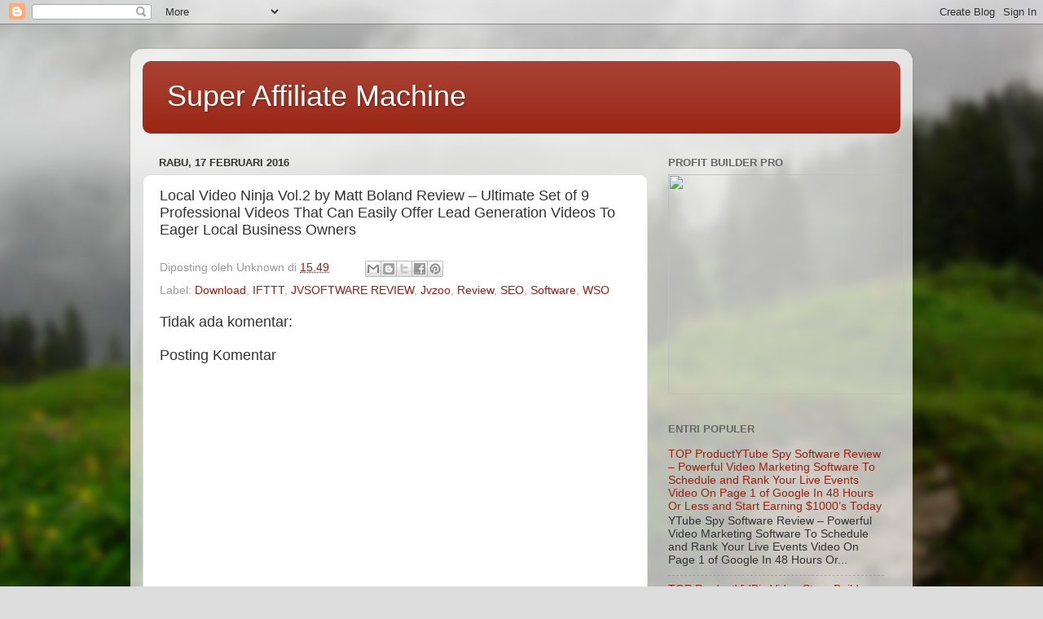

--- FILE ---
content_type: text/html; charset=UTF-8
request_url: https://elrefugiodeturiddu.blogspot.com/2016/02/local-video-ninja-vol2-by-matt-boland.html
body_size: 11811
content:
<!DOCTYPE html>
<html class='v2' dir='ltr' lang='id'>
<head>
<link href='https://www.blogger.com/static/v1/widgets/335934321-css_bundle_v2.css' rel='stylesheet' type='text/css'/>
<meta content='width=1100' name='viewport'/>
<meta content='text/html; charset=UTF-8' http-equiv='Content-Type'/>
<meta content='blogger' name='generator'/>
<link href='https://elrefugiodeturiddu.blogspot.com/favicon.ico' rel='icon' type='image/x-icon'/>
<link href='https://elrefugiodeturiddu.blogspot.com/2016/02/local-video-ninja-vol2-by-matt-boland.html' rel='canonical'/>
<link rel="alternate" type="application/atom+xml" title="Super Affiliate Machine - Atom" href="https://elrefugiodeturiddu.blogspot.com/feeds/posts/default" />
<link rel="alternate" type="application/rss+xml" title="Super Affiliate Machine - RSS" href="https://elrefugiodeturiddu.blogspot.com/feeds/posts/default?alt=rss" />
<link rel="service.post" type="application/atom+xml" title="Super Affiliate Machine - Atom" href="https://www.blogger.com/feeds/4218513713901537801/posts/default" />

<link rel="alternate" type="application/atom+xml" title="Super Affiliate Machine - Atom" href="https://elrefugiodeturiddu.blogspot.com/feeds/8291946629964404352/comments/default" />
<!--Can't find substitution for tag [blog.ieCssRetrofitLinks]-->
<meta content='https://elrefugiodeturiddu.blogspot.com/2016/02/local-video-ninja-vol2-by-matt-boland.html' property='og:url'/>
<meta content='Local Video Ninja Vol.2 by Matt Boland Review – Ultimate Set of 9 Professional Videos That Can Easily Offer Lead Generation Videos To Eager Local Business Owners' property='og:title'/>
<meta content='' property='og:description'/>
<title>Super Affiliate Machine: Local Video Ninja Vol.2 by Matt Boland Review &#8211; Ultimate Set of 9 Professional Videos That Can Easily Offer Lead Generation Videos To Eager Local Business Owners</title>
<style id='page-skin-1' type='text/css'><!--
/*-----------------------------------------------
Blogger Template Style
Name:     Picture Window
Designer: Blogger
URL:      www.blogger.com
----------------------------------------------- */
/* Content
----------------------------------------------- */
body {
font: normal normal 15px Arial, Tahoma, Helvetica, FreeSans, sans-serif;
color: #333333;
background: #dddddd url(//themes.googleusercontent.com/image?id=1fupio4xM9eVxyr-k5QC5RiCJlYR35r9dXsp63RKsKt64v33poi2MvnjkX_1MULBY8BsT) repeat-x fixed bottom center;
}
html body .region-inner {
min-width: 0;
max-width: 100%;
width: auto;
}
.content-outer {
font-size: 90%;
}
a:link {
text-decoration:none;
color: #992211;
}
a:visited {
text-decoration:none;
color: #771100;
}
a:hover {
text-decoration:underline;
color: #cc4411;
}
.content-outer {
background: transparent url(//www.blogblog.com/1kt/transparent/white80.png) repeat scroll top left;
-moz-border-radius: 15px;
-webkit-border-radius: 15px;
-goog-ms-border-radius: 15px;
border-radius: 15px;
-moz-box-shadow: 0 0 3px rgba(0, 0, 0, .15);
-webkit-box-shadow: 0 0 3px rgba(0, 0, 0, .15);
-goog-ms-box-shadow: 0 0 3px rgba(0, 0, 0, .15);
box-shadow: 0 0 3px rgba(0, 0, 0, .15);
margin: 30px auto;
}
.content-inner {
padding: 15px;
}
/* Header
----------------------------------------------- */
.header-outer {
background: #992211 url(//www.blogblog.com/1kt/transparent/header_gradient_shade.png) repeat-x scroll top left;
_background-image: none;
color: #ffffff;
-moz-border-radius: 10px;
-webkit-border-radius: 10px;
-goog-ms-border-radius: 10px;
border-radius: 10px;
}
.Header img, .Header #header-inner {
-moz-border-radius: 10px;
-webkit-border-radius: 10px;
-goog-ms-border-radius: 10px;
border-radius: 10px;
}
.header-inner .Header .titlewrapper,
.header-inner .Header .descriptionwrapper {
padding-left: 30px;
padding-right: 30px;
}
.Header h1 {
font: normal normal 36px Arial, Tahoma, Helvetica, FreeSans, sans-serif;
text-shadow: 1px 1px 3px rgba(0, 0, 0, 0.3);
}
.Header h1 a {
color: #ffffff;
}
.Header .description {
font-size: 130%;
}
/* Tabs
----------------------------------------------- */
.tabs-inner {
margin: .5em 0 0;
padding: 0;
}
.tabs-inner .section {
margin: 0;
}
.tabs-inner .widget ul {
padding: 0;
background: #f5f5f5 url(//www.blogblog.com/1kt/transparent/tabs_gradient_shade.png) repeat scroll bottom;
-moz-border-radius: 10px;
-webkit-border-radius: 10px;
-goog-ms-border-radius: 10px;
border-radius: 10px;
}
.tabs-inner .widget li {
border: none;
}
.tabs-inner .widget li a {
display: inline-block;
padding: .5em 1em;
margin-right: 0;
color: #992211;
font: normal normal 15px Arial, Tahoma, Helvetica, FreeSans, sans-serif;
-moz-border-radius: 0 0 0 0;
-webkit-border-top-left-radius: 0;
-webkit-border-top-right-radius: 0;
-goog-ms-border-radius: 0 0 0 0;
border-radius: 0 0 0 0;
background: transparent none no-repeat scroll top left;
border-right: 1px solid #cccccc;
}
.tabs-inner .widget li:first-child a {
padding-left: 1.25em;
-moz-border-radius-topleft: 10px;
-moz-border-radius-bottomleft: 10px;
-webkit-border-top-left-radius: 10px;
-webkit-border-bottom-left-radius: 10px;
-goog-ms-border-top-left-radius: 10px;
-goog-ms-border-bottom-left-radius: 10px;
border-top-left-radius: 10px;
border-bottom-left-radius: 10px;
}
.tabs-inner .widget li.selected a,
.tabs-inner .widget li a:hover {
position: relative;
z-index: 1;
background: #ffffff url(//www.blogblog.com/1kt/transparent/tabs_gradient_shade.png) repeat scroll bottom;
color: #000000;
-moz-box-shadow: 0 0 0 rgba(0, 0, 0, .15);
-webkit-box-shadow: 0 0 0 rgba(0, 0, 0, .15);
-goog-ms-box-shadow: 0 0 0 rgba(0, 0, 0, .15);
box-shadow: 0 0 0 rgba(0, 0, 0, .15);
}
/* Headings
----------------------------------------------- */
h2 {
font: bold normal 13px Arial, Tahoma, Helvetica, FreeSans, sans-serif;
text-transform: uppercase;
color: #666666;
margin: .5em 0;
}
/* Main
----------------------------------------------- */
.main-outer {
background: transparent none repeat scroll top center;
-moz-border-radius: 0 0 0 0;
-webkit-border-top-left-radius: 0;
-webkit-border-top-right-radius: 0;
-webkit-border-bottom-left-radius: 0;
-webkit-border-bottom-right-radius: 0;
-goog-ms-border-radius: 0 0 0 0;
border-radius: 0 0 0 0;
-moz-box-shadow: 0 0 0 rgba(0, 0, 0, .15);
-webkit-box-shadow: 0 0 0 rgba(0, 0, 0, .15);
-goog-ms-box-shadow: 0 0 0 rgba(0, 0, 0, .15);
box-shadow: 0 0 0 rgba(0, 0, 0, .15);
}
.main-inner {
padding: 15px 5px 20px;
}
.main-inner .column-center-inner {
padding: 0 0;
}
.main-inner .column-left-inner {
padding-left: 0;
}
.main-inner .column-right-inner {
padding-right: 0;
}
/* Posts
----------------------------------------------- */
h3.post-title {
margin: 0;
font: normal normal 18px Arial, Tahoma, Helvetica, FreeSans, sans-serif;
}
.comments h4 {
margin: 1em 0 0;
font: normal normal 18px Arial, Tahoma, Helvetica, FreeSans, sans-serif;
}
.date-header span {
color: #333333;
}
.post-outer {
background-color: #ffffff;
border: solid 1px #dddddd;
-moz-border-radius: 10px;
-webkit-border-radius: 10px;
border-radius: 10px;
-goog-ms-border-radius: 10px;
padding: 15px 20px;
margin: 0 -20px 20px;
}
.post-body {
line-height: 1.4;
font-size: 110%;
position: relative;
}
.post-header {
margin: 0 0 1.5em;
color: #999999;
line-height: 1.6;
}
.post-footer {
margin: .5em 0 0;
color: #999999;
line-height: 1.6;
}
#blog-pager {
font-size: 140%
}
#comments .comment-author {
padding-top: 1.5em;
border-top: dashed 1px #ccc;
border-top: dashed 1px rgba(128, 128, 128, .5);
background-position: 0 1.5em;
}
#comments .comment-author:first-child {
padding-top: 0;
border-top: none;
}
.avatar-image-container {
margin: .2em 0 0;
}
/* Comments
----------------------------------------------- */
.comments .comments-content .icon.blog-author {
background-repeat: no-repeat;
background-image: url([data-uri]);
}
.comments .comments-content .loadmore a {
border-top: 1px solid #cc4411;
border-bottom: 1px solid #cc4411;
}
.comments .continue {
border-top: 2px solid #cc4411;
}
/* Widgets
----------------------------------------------- */
.widget ul, .widget #ArchiveList ul.flat {
padding: 0;
list-style: none;
}
.widget ul li, .widget #ArchiveList ul.flat li {
border-top: dashed 1px #ccc;
border-top: dashed 1px rgba(128, 128, 128, .5);
}
.widget ul li:first-child, .widget #ArchiveList ul.flat li:first-child {
border-top: none;
}
.widget .post-body ul {
list-style: disc;
}
.widget .post-body ul li {
border: none;
}
/* Footer
----------------------------------------------- */
.footer-outer {
color:#eeeeee;
background: transparent url(https://resources.blogblog.com/blogblog/data/1kt/transparent/black50.png) repeat scroll top left;
-moz-border-radius: 10px 10px 10px 10px;
-webkit-border-top-left-radius: 10px;
-webkit-border-top-right-radius: 10px;
-webkit-border-bottom-left-radius: 10px;
-webkit-border-bottom-right-radius: 10px;
-goog-ms-border-radius: 10px 10px 10px 10px;
border-radius: 10px 10px 10px 10px;
-moz-box-shadow: 0 0 0 rgba(0, 0, 0, .15);
-webkit-box-shadow: 0 0 0 rgba(0, 0, 0, .15);
-goog-ms-box-shadow: 0 0 0 rgba(0, 0, 0, .15);
box-shadow: 0 0 0 rgba(0, 0, 0, .15);
}
.footer-inner {
padding: 10px 5px 20px;
}
.footer-outer a {
color: #ffffdd;
}
.footer-outer a:visited {
color: #cccc99;
}
.footer-outer a:hover {
color: #ffffff;
}
.footer-outer .widget h2 {
color: #bbbbbb;
}
/* Mobile
----------------------------------------------- */
html body.mobile {
height: auto;
}
html body.mobile {
min-height: 480px;
background-size: 100% auto;
}
.mobile .body-fauxcolumn-outer {
background: transparent none repeat scroll top left;
}
html .mobile .mobile-date-outer, html .mobile .blog-pager {
border-bottom: none;
background: transparent none repeat scroll top center;
margin-bottom: 10px;
}
.mobile .date-outer {
background: transparent none repeat scroll top center;
}
.mobile .header-outer, .mobile .main-outer,
.mobile .post-outer, .mobile .footer-outer {
-moz-border-radius: 0;
-webkit-border-radius: 0;
-goog-ms-border-radius: 0;
border-radius: 0;
}
.mobile .content-outer,
.mobile .main-outer,
.mobile .post-outer {
background: inherit;
border: none;
}
.mobile .content-outer {
font-size: 100%;
}
.mobile-link-button {
background-color: #992211;
}
.mobile-link-button a:link, .mobile-link-button a:visited {
color: #ffffff;
}
.mobile-index-contents {
color: #333333;
}
.mobile .tabs-inner .PageList .widget-content {
background: #ffffff url(//www.blogblog.com/1kt/transparent/tabs_gradient_shade.png) repeat scroll bottom;
color: #000000;
}
.mobile .tabs-inner .PageList .widget-content .pagelist-arrow {
border-left: 1px solid #cccccc;
}

--></style>
<style id='template-skin-1' type='text/css'><!--
body {
min-width: 960px;
}
.content-outer, .content-fauxcolumn-outer, .region-inner {
min-width: 960px;
max-width: 960px;
_width: 960px;
}
.main-inner .columns {
padding-left: 0px;
padding-right: 310px;
}
.main-inner .fauxcolumn-center-outer {
left: 0px;
right: 310px;
/* IE6 does not respect left and right together */
_width: expression(this.parentNode.offsetWidth -
parseInt("0px") -
parseInt("310px") + 'px');
}
.main-inner .fauxcolumn-left-outer {
width: 0px;
}
.main-inner .fauxcolumn-right-outer {
width: 310px;
}
.main-inner .column-left-outer {
width: 0px;
right: 100%;
margin-left: -0px;
}
.main-inner .column-right-outer {
width: 310px;
margin-right: -310px;
}
#layout {
min-width: 0;
}
#layout .content-outer {
min-width: 0;
width: 800px;
}
#layout .region-inner {
min-width: 0;
width: auto;
}
body#layout div.add_widget {
padding: 8px;
}
body#layout div.add_widget a {
margin-left: 32px;
}
--></style>
<style>
    body {background-image:url(\/\/themes.googleusercontent.com\/image?id=1fupio4xM9eVxyr-k5QC5RiCJlYR35r9dXsp63RKsKt64v33poi2MvnjkX_1MULBY8BsT);}
    
@media (max-width: 200px) { body {background-image:url(\/\/themes.googleusercontent.com\/image?id=1fupio4xM9eVxyr-k5QC5RiCJlYR35r9dXsp63RKsKt64v33poi2MvnjkX_1MULBY8BsT&options=w200);}}
@media (max-width: 400px) and (min-width: 201px) { body {background-image:url(\/\/themes.googleusercontent.com\/image?id=1fupio4xM9eVxyr-k5QC5RiCJlYR35r9dXsp63RKsKt64v33poi2MvnjkX_1MULBY8BsT&options=w400);}}
@media (max-width: 800px) and (min-width: 401px) { body {background-image:url(\/\/themes.googleusercontent.com\/image?id=1fupio4xM9eVxyr-k5QC5RiCJlYR35r9dXsp63RKsKt64v33poi2MvnjkX_1MULBY8BsT&options=w800);}}
@media (max-width: 1200px) and (min-width: 801px) { body {background-image:url(\/\/themes.googleusercontent.com\/image?id=1fupio4xM9eVxyr-k5QC5RiCJlYR35r9dXsp63RKsKt64v33poi2MvnjkX_1MULBY8BsT&options=w1200);}}
/* Last tag covers anything over one higher than the previous max-size cap. */
@media (min-width: 1201px) { body {background-image:url(\/\/themes.googleusercontent.com\/image?id=1fupio4xM9eVxyr-k5QC5RiCJlYR35r9dXsp63RKsKt64v33poi2MvnjkX_1MULBY8BsT&options=w1600);}}
  </style>
<link href='https://www.blogger.com/dyn-css/authorization.css?targetBlogID=4218513713901537801&amp;zx=2c1fc4cc-7143-444d-baed-12476925aa49' media='none' onload='if(media!=&#39;all&#39;)media=&#39;all&#39;' rel='stylesheet'/><noscript><link href='https://www.blogger.com/dyn-css/authorization.css?targetBlogID=4218513713901537801&amp;zx=2c1fc4cc-7143-444d-baed-12476925aa49' rel='stylesheet'/></noscript>
<meta name='google-adsense-platform-account' content='ca-host-pub-1556223355139109'/>
<meta name='google-adsense-platform-domain' content='blogspot.com'/>

</head>
<body class='loading variant-shade'>
<div class='navbar section' id='navbar' name='Navbar'><div class='widget Navbar' data-version='1' id='Navbar1'><script type="text/javascript">
    function setAttributeOnload(object, attribute, val) {
      if(window.addEventListener) {
        window.addEventListener('load',
          function(){ object[attribute] = val; }, false);
      } else {
        window.attachEvent('onload', function(){ object[attribute] = val; });
      }
    }
  </script>
<div id="navbar-iframe-container"></div>
<script type="text/javascript" src="https://apis.google.com/js/platform.js"></script>
<script type="text/javascript">
      gapi.load("gapi.iframes:gapi.iframes.style.bubble", function() {
        if (gapi.iframes && gapi.iframes.getContext) {
          gapi.iframes.getContext().openChild({
              url: 'https://www.blogger.com/navbar/4218513713901537801?po\x3d8291946629964404352\x26origin\x3dhttps://elrefugiodeturiddu.blogspot.com',
              where: document.getElementById("navbar-iframe-container"),
              id: "navbar-iframe"
          });
        }
      });
    </script><script type="text/javascript">
(function() {
var script = document.createElement('script');
script.type = 'text/javascript';
script.src = '//pagead2.googlesyndication.com/pagead/js/google_top_exp.js';
var head = document.getElementsByTagName('head')[0];
if (head) {
head.appendChild(script);
}})();
</script>
</div></div>
<div class='body-fauxcolumns'>
<div class='fauxcolumn-outer body-fauxcolumn-outer'>
<div class='cap-top'>
<div class='cap-left'></div>
<div class='cap-right'></div>
</div>
<div class='fauxborder-left'>
<div class='fauxborder-right'></div>
<div class='fauxcolumn-inner'>
</div>
</div>
<div class='cap-bottom'>
<div class='cap-left'></div>
<div class='cap-right'></div>
</div>
</div>
</div>
<div class='content'>
<div class='content-fauxcolumns'>
<div class='fauxcolumn-outer content-fauxcolumn-outer'>
<div class='cap-top'>
<div class='cap-left'></div>
<div class='cap-right'></div>
</div>
<div class='fauxborder-left'>
<div class='fauxborder-right'></div>
<div class='fauxcolumn-inner'>
</div>
</div>
<div class='cap-bottom'>
<div class='cap-left'></div>
<div class='cap-right'></div>
</div>
</div>
</div>
<div class='content-outer'>
<div class='content-cap-top cap-top'>
<div class='cap-left'></div>
<div class='cap-right'></div>
</div>
<div class='fauxborder-left content-fauxborder-left'>
<div class='fauxborder-right content-fauxborder-right'></div>
<div class='content-inner'>
<header>
<div class='header-outer'>
<div class='header-cap-top cap-top'>
<div class='cap-left'></div>
<div class='cap-right'></div>
</div>
<div class='fauxborder-left header-fauxborder-left'>
<div class='fauxborder-right header-fauxborder-right'></div>
<div class='region-inner header-inner'>
<div class='header section' id='header' name='Tajuk'><div class='widget Header' data-version='1' id='Header1'>
<div id='header-inner'>
<div class='titlewrapper'>
<h1 class='title'>
<a href='https://elrefugiodeturiddu.blogspot.com/'>
Super Affiliate Machine
</a>
</h1>
</div>
<div class='descriptionwrapper'>
<p class='description'><span>
</span></p>
</div>
</div>
</div></div>
</div>
</div>
<div class='header-cap-bottom cap-bottom'>
<div class='cap-left'></div>
<div class='cap-right'></div>
</div>
</div>
</header>
<div class='tabs-outer'>
<div class='tabs-cap-top cap-top'>
<div class='cap-left'></div>
<div class='cap-right'></div>
</div>
<div class='fauxborder-left tabs-fauxborder-left'>
<div class='fauxborder-right tabs-fauxborder-right'></div>
<div class='region-inner tabs-inner'>
<div class='tabs no-items section' id='crosscol' name='Seluruh Kolom'></div>
<div class='tabs no-items section' id='crosscol-overflow' name='Cross-Column 2'></div>
</div>
</div>
<div class='tabs-cap-bottom cap-bottom'>
<div class='cap-left'></div>
<div class='cap-right'></div>
</div>
</div>
<div class='main-outer'>
<div class='main-cap-top cap-top'>
<div class='cap-left'></div>
<div class='cap-right'></div>
</div>
<div class='fauxborder-left main-fauxborder-left'>
<div class='fauxborder-right main-fauxborder-right'></div>
<div class='region-inner main-inner'>
<div class='columns fauxcolumns'>
<div class='fauxcolumn-outer fauxcolumn-center-outer'>
<div class='cap-top'>
<div class='cap-left'></div>
<div class='cap-right'></div>
</div>
<div class='fauxborder-left'>
<div class='fauxborder-right'></div>
<div class='fauxcolumn-inner'>
</div>
</div>
<div class='cap-bottom'>
<div class='cap-left'></div>
<div class='cap-right'></div>
</div>
</div>
<div class='fauxcolumn-outer fauxcolumn-left-outer'>
<div class='cap-top'>
<div class='cap-left'></div>
<div class='cap-right'></div>
</div>
<div class='fauxborder-left'>
<div class='fauxborder-right'></div>
<div class='fauxcolumn-inner'>
</div>
</div>
<div class='cap-bottom'>
<div class='cap-left'></div>
<div class='cap-right'></div>
</div>
</div>
<div class='fauxcolumn-outer fauxcolumn-right-outer'>
<div class='cap-top'>
<div class='cap-left'></div>
<div class='cap-right'></div>
</div>
<div class='fauxborder-left'>
<div class='fauxborder-right'></div>
<div class='fauxcolumn-inner'>
</div>
</div>
<div class='cap-bottom'>
<div class='cap-left'></div>
<div class='cap-right'></div>
</div>
</div>
<!-- corrects IE6 width calculation -->
<div class='columns-inner'>
<div class='column-center-outer'>
<div class='column-center-inner'>
<div class='main section' id='main' name='Utama'><div class='widget Blog' data-version='1' id='Blog1'>
<div class='blog-posts hfeed'>

          <div class="date-outer">
        
<h2 class='date-header'><span>Rabu, 17 Februari 2016</span></h2>

          <div class="date-posts">
        
<div class='post-outer'>
<div class='post hentry uncustomized-post-template' itemprop='blogPost' itemscope='itemscope' itemtype='http://schema.org/BlogPosting'>
<meta content='4218513713901537801' itemprop='blogId'/>
<meta content='8291946629964404352' itemprop='postId'/>
<a name='8291946629964404352'></a>
<h3 class='post-title entry-title' itemprop='name'>
Local Video Ninja Vol.2 by Matt Boland Review &#8211; Ultimate Set of 9 Professional Videos That Can Easily Offer Lead Generation Videos To Eager Local Business Owners
</h3>
<div class='post-header'>
<div class='post-header-line-1'></div>
</div>
<div class='post-body entry-content' id='post-body-8291946629964404352' itemprop='description articleBody'>
<div style='clear: both;'></div>
</div>
<div class='post-footer'>
<div class='post-footer-line post-footer-line-1'>
<span class='post-author vcard'>
Diposting oleh
<span class='fn' itemprop='author' itemscope='itemscope' itemtype='http://schema.org/Person'>
<span itemprop='name'>Unknown</span>
</span>
</span>
<span class='post-timestamp'>
di
<meta content='https://elrefugiodeturiddu.blogspot.com/2016/02/local-video-ninja-vol2-by-matt-boland.html' itemprop='url'/>
<a class='timestamp-link' href='https://elrefugiodeturiddu.blogspot.com/2016/02/local-video-ninja-vol2-by-matt-boland.html' rel='bookmark' title='permanent link'><abbr class='published' itemprop='datePublished' title='2016-02-17T15:49:00-08:00'>15.49</abbr></a>
</span>
<span class='post-comment-link'>
</span>
<span class='post-icons'>
<span class='item-control blog-admin pid-1001391155'>
<a href='https://www.blogger.com/post-edit.g?blogID=4218513713901537801&postID=8291946629964404352&from=pencil' title='Edit Entri'>
<img alt='' class='icon-action' height='18' src='https://resources.blogblog.com/img/icon18_edit_allbkg.gif' width='18'/>
</a>
</span>
</span>
<div class='post-share-buttons goog-inline-block'>
<a class='goog-inline-block share-button sb-email' href='https://www.blogger.com/share-post.g?blogID=4218513713901537801&postID=8291946629964404352&target=email' target='_blank' title='Kirimkan Ini lewat Email'><span class='share-button-link-text'>Kirimkan Ini lewat Email</span></a><a class='goog-inline-block share-button sb-blog' href='https://www.blogger.com/share-post.g?blogID=4218513713901537801&postID=8291946629964404352&target=blog' onclick='window.open(this.href, "_blank", "height=270,width=475"); return false;' target='_blank' title='BlogThis!'><span class='share-button-link-text'>BlogThis!</span></a><a class='goog-inline-block share-button sb-twitter' href='https://www.blogger.com/share-post.g?blogID=4218513713901537801&postID=8291946629964404352&target=twitter' target='_blank' title='Bagikan ke X'><span class='share-button-link-text'>Bagikan ke X</span></a><a class='goog-inline-block share-button sb-facebook' href='https://www.blogger.com/share-post.g?blogID=4218513713901537801&postID=8291946629964404352&target=facebook' onclick='window.open(this.href, "_blank", "height=430,width=640"); return false;' target='_blank' title='Berbagi ke Facebook'><span class='share-button-link-text'>Berbagi ke Facebook</span></a><a class='goog-inline-block share-button sb-pinterest' href='https://www.blogger.com/share-post.g?blogID=4218513713901537801&postID=8291946629964404352&target=pinterest' target='_blank' title='Bagikan ke Pinterest'><span class='share-button-link-text'>Bagikan ke Pinterest</span></a>
</div>
</div>
<div class='post-footer-line post-footer-line-2'>
<span class='post-labels'>
Label:
<a href='https://elrefugiodeturiddu.blogspot.com/search/label/Download' rel='tag'>Download</a>,
<a href='https://elrefugiodeturiddu.blogspot.com/search/label/IFTTT' rel='tag'>IFTTT</a>,
<a href='https://elrefugiodeturiddu.blogspot.com/search/label/JVSOFTWARE%20REVIEW' rel='tag'>JVSOFTWARE REVIEW</a>,
<a href='https://elrefugiodeturiddu.blogspot.com/search/label/Jvzoo' rel='tag'>Jvzoo</a>,
<a href='https://elrefugiodeturiddu.blogspot.com/search/label/Review' rel='tag'>Review</a>,
<a href='https://elrefugiodeturiddu.blogspot.com/search/label/SEO' rel='tag'>SEO</a>,
<a href='https://elrefugiodeturiddu.blogspot.com/search/label/Software' rel='tag'>Software</a>,
<a href='https://elrefugiodeturiddu.blogspot.com/search/label/WSO' rel='tag'>WSO</a>
</span>
</div>
<div class='post-footer-line post-footer-line-3'>
<span class='post-location'>
</span>
</div>
</div>
</div>
<div class='comments' id='comments'>
<a name='comments'></a>
<h4>Tidak ada komentar:</h4>
<div id='Blog1_comments-block-wrapper'>
<dl class='avatar-comment-indent' id='comments-block'>
</dl>
</div>
<p class='comment-footer'>
<div class='comment-form'>
<a name='comment-form'></a>
<h4 id='comment-post-message'>Posting Komentar</h4>
<p>
</p>
<a href='https://www.blogger.com/comment/frame/4218513713901537801?po=8291946629964404352&hl=id&saa=85391&origin=https://elrefugiodeturiddu.blogspot.com' id='comment-editor-src'></a>
<iframe allowtransparency='true' class='blogger-iframe-colorize blogger-comment-from-post' frameborder='0' height='410px' id='comment-editor' name='comment-editor' src='' width='100%'></iframe>
<script src='https://www.blogger.com/static/v1/jsbin/2830521187-comment_from_post_iframe.js' type='text/javascript'></script>
<script type='text/javascript'>
      BLOG_CMT_createIframe('https://www.blogger.com/rpc_relay.html');
    </script>
</div>
</p>
</div>
</div>

        </div></div>
      
</div>
<div class='blog-pager' id='blog-pager'>
<span id='blog-pager-newer-link'>
<a class='blog-pager-newer-link' href='https://elrefugiodeturiddu.blogspot.com/2016/02/organifi-green-juice-plr-by-tomasz.html' id='Blog1_blog-pager-newer-link' title='Posting Lebih Baru'>Posting Lebih Baru</a>
</span>
<span id='blog-pager-older-link'>
<a class='blog-pager-older-link' href='https://elrefugiodeturiddu.blogspot.com/2016/02/top-clickbank-product-reviews-by-arun.html' id='Blog1_blog-pager-older-link' title='Posting Lama'>Posting Lama</a>
</span>
<a class='home-link' href='https://elrefugiodeturiddu.blogspot.com/'>Beranda</a>
</div>
<div class='clear'></div>
<div class='post-feeds'>
<div class='feed-links'>
Langganan:
<a class='feed-link' href='https://elrefugiodeturiddu.blogspot.com/feeds/8291946629964404352/comments/default' target='_blank' type='application/atom+xml'>Posting Komentar (Atom)</a>
</div>
</div>
</div></div>
</div>
</div>
<div class='column-left-outer'>
<div class='column-left-inner'>
<aside>
</aside>
</div>
</div>
<div class='column-right-outer'>
<div class='column-right-inner'>
<aside>
<div class='sidebar section' id='sidebar-right-1'>
<div class='widget HTML' data-version='1' id='HTML2'>
<h2 class='title'>Profit Builder Pro</h2>
<div class='widget-content'>
<a title="Profit Builder Pro" href="http://jvz9.com/c/103185/101562" target="_blank"><img border="0" src="https://lh3.googleusercontent.com/blogger_img_proxy/AEn0k_sbS5s6YPHc_c6gQLx8uksfFEOQ4K7c9-MQtaGZhHiLw_MhxTKNZLA_p7BWqUUeQs4xzuEevF130CYLkG0ghQwCnCrPduVST8Q8l9Ul1vftFHYG6L8aXHoXlMh6mWBNwgVicjuYbIMRgjYlxw=s0-d" width="290" height="270"></a>
</div>
<div class='clear'></div>
</div><div class='widget PopularPosts' data-version='1' id='PopularPosts1'>
<h2>Entri Populer</h2>
<div class='widget-content popular-posts'>
<ul>
<li>
<div class='item-content'>
<div class='item-title'><a href='https://elrefugiodeturiddu.blogspot.com/2016/11/top-productytube-spy-software-review.html'>TOP ProductYTube Spy Software Review &#8211; Powerful Video Marketing Software To Schedule and Rank Your Live Events Video On Page 1 of Google In 48 Hours Or Less and Start Earning $1000&#8217;s Today</a></div>
<div class='item-snippet'>YTube Spy Software Review &#8211; Powerful Video Marketing Software To Schedule and Rank Your Live Events Video On Page 1 of Google In 48 Hours Or...</div>
</div>
<div style='clear: both;'></div>
</li>
<li>
<div class='item-content'>
<div class='item-title'><a href='https://elrefugiodeturiddu.blogspot.com/2016/12/top-productvidbiz-video-store-builder.html'>TOP ProductVidBiz Video Store Builder by Ankur Shukla Review &#8211; Build Your Very Lucrative Online Business In 2 Minutes and Get Your Own Profit Fast With 5 Simple Steps</a></div>
<div class='item-snippet'>VidBiz Video Store Builder by Ankur Shukla Review &#8211; Build Your Very Lucrative Online Business In 2 Minutes and Get Your Own Profit Fast With...</div>
</div>
<div style='clear: both;'></div>
</li>
<li>
<div class='item-content'>
<div class='item-title'><a href='https://elrefugiodeturiddu.blogspot.com/2015/11/video-cash-consoles-by-shayn-mcfarland.html'>Video Cash Consoles by Shayn Mcfarland Review &#8211; Video Hosting Indexing, Backlinking SEO-optimizing Traffic Software To Injects cash Into your bank account While Driving Hordes Of Free Traffic To Your Offers</a></div>
<div class='item-snippet'>Video Cash Consoles by Shayn Mcfarland Review &#8211; Video Hosting Indexing, Backlinking SEO-optimizing Traffic Software To Injects cash Into you...</div>
</div>
<div style='clear: both;'></div>
</li>
<li>
<div class='item-content'>
<div class='item-title'><a href='https://elrefugiodeturiddu.blogspot.com/2016/11/top-productviddyoze-plus-review-most.html'>TOP ProductViddyoze Plus Review &#8211; The Most Effective Video Marketing Master Class To Transform Yourself Into A Video Marketing Beast With 3 Master Class Sessions</a></div>
<div class='item-snippet'>Viddyoze Plus Review &#8211; The Most Effective Video Marketing Master Class To Transform Yourself Into A Video Marketing Beast With 3 Master Clas...</div>
</div>
<div style='clear: both;'></div>
</li>
<li>
<div class='item-content'>
<div class='item-title'><a href='https://elrefugiodeturiddu.blogspot.com/2016/12/top-producttotal-body-weight.html'>TOP ProductTotal Body Weight Transformation PLR Review &#8211; Supreme Quality In A Box That You Can Sell As Your Own & Make Money Starting From Today</a></div>
<div class='item-snippet'>Total Body Weight Transformation PLR Review &#8211; Supreme Quality In A Box That You Can Sell As Your Own &amp; Make Money Starting From Today  H...</div>
</div>
<div style='clear: both;'></div>
</li>
<li>
<div class='item-content'>
<div class='item-title'><a href='https://elrefugiodeturiddu.blogspot.com/2016/11/top-productx-ranker-360-software-review.html'>TOP ProductX Ranker 360 Software Review &#8211; Powerful Web Apps That Will Allow You To Get Guarantee Page 1 Rankings In 48 Hours Or Less and Generate Targeted, Buyer Traffic, Sales and Leads</a></div>
<div class='item-snippet'>X Ranker 360 Software Review &#8211; Powerful Web Apps That Will Allow You To Get Guarantee Page 1 Rankings In 48 Hours Or Less and Generate Targe...</div>
</div>
<div style='clear: both;'></div>
</li>
<li>
<div class='item-content'>
<div class='item-title'><a href='https://elrefugiodeturiddu.blogspot.com/2016/12/top-productx-ranker-360-software-review.html'>TOP ProductX Ranker 360 Software Review &#8211; Powerful Web Apps That Will Allow You To Get Guarantee Page 1 Rankings In 48 Hours Or Less and Generate Targeted, Buyer Traffic, Sales and Leads</a></div>
<div class='item-snippet'>X Ranker 360 Software Review &#8211; Powerful Web Apps That Will Allow You To Get Guarantee Page 1 Rankings In 48 Hours Or Less and Generate Targe...</div>
</div>
<div style='clear: both;'></div>
</li>
<li>
<div class='item-content'>
<div class='item-title'><a href='https://elrefugiodeturiddu.blogspot.com/2017/02/top-productvideo-ads-crach-course-30-by.html'>TOP ProductVideo Ads Crach Course 3.0 by Justin Sardi Review &#8211; Super Simple Course That Will Show You How To Find The Kind Of Traffic That Will Turn Any Venture You&#8217;re Running Into A Money-Spinning Powerhouse</a></div>
<div class='item-snippet'>Video Ads Crach Course 3.0 by Justin Sardi Review &#8211; Super Simple Course That Will Show You How To Find The Kind Of Traffic That Will Turn An...</div>
</div>
<div style='clear: both;'></div>
</li>
<li>
<div class='item-content'>
<div class='item-thumbnail'>
<a href='https://elrefugiodeturiddu.blogspot.com/2016/01/wp-freshstart-v3-by-ankur-shukla-review.html' target='_blank'>
<img alt='' border='0' src='https://lh3.googleusercontent.com/blogger_img_proxy/AEn0k_sN5JZDssdT8yx3p6RbBwM5alV3y6Q8e1HpKYKRwz5A7o8EAYEneVAnny_mwfEyqSEYuwkvU3rMFQ=w72-h72-p-k-no-nu'/>
</a>
</div>
<div class='item-title'><a href='https://elrefugiodeturiddu.blogspot.com/2016/01/wp-freshstart-v3-by-ankur-shukla-review.html'>WP Freshstart v3 by Ankur Shukla Review &#8211; Powerful WordPress Plugin To Launch a Google-Ready WordPress Sites In Just 10 Seconds Without Doing Any Boring Manual Work</a></div>
<div class='item-snippet'>WP Freshstart v3 by Ankur Shukla Review &#8211; Powerful WordPress Plugin To Launch a Google-Ready WordPress Sites In Just 10 Seconds Without Doin...</div>
</div>
<div style='clear: both;'></div>
</li>
<li>
<div class='item-content'>
<div class='item-title'><a href='https://elrefugiodeturiddu.blogspot.com/2017/02/top-productvideo-maker-fx-pro-themes-by_20.html'>TOP ProductVideo Maker FX Pro Themes By Peter Roszak Review &#8211; Professional Themes Add On Membership For Video Maker FX Get Even More Amazing Scenes & Special Character Themes For Video Maker FX Every Month</a></div>
<div class='item-snippet'>Video Maker FX Pro Themes By Peter Roszak Review &#8211; Professional Themes Add On Membership For Video Maker FX Get Even More Amazing Scenes ...</div>
</div>
<div style='clear: both;'></div>
</li>
</ul>
<div class='clear'></div>
</div>
</div><div class='widget HTML' data-version='1' id='HTML1'>
<h2 class='title'>Doodly Video Creator!</h2>
<div class='widget-content'>
<a title="Doodly Video Creator!" href="http://jvz1.com/c/103185/226541" target="_blank"><img border="0" src="https://lh3.googleusercontent.com/blogger_img_proxy/AEn0k_vP50Qzl0S-DYNqtxGWEbJha5JEB-sHCq5MO1zaI9o7DgZxqEFsWa2HUMmciiq3vy6rTG_F23d8crjV5K3XDX84xLDRqSAipo4TyWkEWS6UJcSdIuBBl9Eug7E3c0z3YdcAXQ=s0-d" width="290" height="270"></a>
</div>
<div class='clear'></div>
</div><div class='widget BlogArchive' data-version='1' id='BlogArchive1'>
<h2>Arsip Blog</h2>
<div class='widget-content'>
<div id='ArchiveList'>
<div id='BlogArchive1_ArchiveList'>
<ul class='hierarchy'>
<li class='archivedate collapsed'>
<a class='toggle' href='javascript:void(0)'>
<span class='zippy'>

        &#9658;&#160;
      
</span>
</a>
<a class='post-count-link' href='https://elrefugiodeturiddu.blogspot.com/2017/'>
2017
</a>
<span class='post-count' dir='ltr'>(162)</span>
<ul class='hierarchy'>
<li class='archivedate collapsed'>
<a class='toggle' href='javascript:void(0)'>
<span class='zippy'>

        &#9658;&#160;
      
</span>
</a>
<a class='post-count-link' href='https://elrefugiodeturiddu.blogspot.com/2017/03/'>
Maret
</a>
<span class='post-count' dir='ltr'>(16)</span>
</li>
</ul>
<ul class='hierarchy'>
<li class='archivedate collapsed'>
<a class='toggle' href='javascript:void(0)'>
<span class='zippy'>

        &#9658;&#160;
      
</span>
</a>
<a class='post-count-link' href='https://elrefugiodeturiddu.blogspot.com/2017/02/'>
Februari
</a>
<span class='post-count' dir='ltr'>(98)</span>
</li>
</ul>
<ul class='hierarchy'>
<li class='archivedate collapsed'>
<a class='toggle' href='javascript:void(0)'>
<span class='zippy'>

        &#9658;&#160;
      
</span>
</a>
<a class='post-count-link' href='https://elrefugiodeturiddu.blogspot.com/2017/01/'>
Januari
</a>
<span class='post-count' dir='ltr'>(48)</span>
</li>
</ul>
</li>
</ul>
<ul class='hierarchy'>
<li class='archivedate expanded'>
<a class='toggle' href='javascript:void(0)'>
<span class='zippy toggle-open'>

        &#9660;&#160;
      
</span>
</a>
<a class='post-count-link' href='https://elrefugiodeturiddu.blogspot.com/2016/'>
2016
</a>
<span class='post-count' dir='ltr'>(286)</span>
<ul class='hierarchy'>
<li class='archivedate collapsed'>
<a class='toggle' href='javascript:void(0)'>
<span class='zippy'>

        &#9658;&#160;
      
</span>
</a>
<a class='post-count-link' href='https://elrefugiodeturiddu.blogspot.com/2016/12/'>
Desember
</a>
<span class='post-count' dir='ltr'>(68)</span>
</li>
</ul>
<ul class='hierarchy'>
<li class='archivedate collapsed'>
<a class='toggle' href='javascript:void(0)'>
<span class='zippy'>

        &#9658;&#160;
      
</span>
</a>
<a class='post-count-link' href='https://elrefugiodeturiddu.blogspot.com/2016/11/'>
November
</a>
<span class='post-count' dir='ltr'>(110)</span>
</li>
</ul>
<ul class='hierarchy'>
<li class='archivedate collapsed'>
<a class='toggle' href='javascript:void(0)'>
<span class='zippy'>

        &#9658;&#160;
      
</span>
</a>
<a class='post-count-link' href='https://elrefugiodeturiddu.blogspot.com/2016/10/'>
Oktober
</a>
<span class='post-count' dir='ltr'>(11)</span>
</li>
</ul>
<ul class='hierarchy'>
<li class='archivedate expanded'>
<a class='toggle' href='javascript:void(0)'>
<span class='zippy toggle-open'>

        &#9660;&#160;
      
</span>
</a>
<a class='post-count-link' href='https://elrefugiodeturiddu.blogspot.com/2016/02/'>
Februari
</a>
<span class='post-count' dir='ltr'>(37)</span>
<ul class='posts'>
<li><a href='https://elrefugiodeturiddu.blogspot.com/2016/02/amplifire-by-stuart-frank-and-tom.html'>Amplifire by Stuart Frank and Tom Murray Review &#8211; ...</a></li>
<li><a href='https://elrefugiodeturiddu.blogspot.com/2016/02/vidgeos-by-josh-ratta-review-powerful.html'>Vidgeos by Josh Ratta Review &#8211; Powerful Video Mark...</a></li>
<li><a href='https://elrefugiodeturiddu.blogspot.com/2016/02/affiliate-cash-empire-by-andrea-fulton.html'>Affiliate Cash Empire by Andrea Fulton Review &#8211; Pr...</a></li>
<li><a href='https://elrefugiodeturiddu.blogspot.com/2016/02/abc-of-acupuncture-plr-mega-pack-by.html'>ABC of Acupuncture PLR Mega Pack by Rick Warid Rev...</a></li>
<li><a href='https://elrefugiodeturiddu.blogspot.com/2016/02/video-pop-by-agus-sakti-review-creates.html'>Video Pop by Agus Sakti Review &#8211; Creates Your Own ...</a></li>
<li><a href='https://elrefugiodeturiddu.blogspot.com/2016/02/member-factory-by-sam-bakker-stefan-van.html'>Member Factory by Sam Bakker &amp; Stefan van der Vlag...</a></li>
<li><a href='https://elrefugiodeturiddu.blogspot.com/2016/02/zero-cost-traffic-tactics-plr-by.html'>Zero-Cost Traffic Tactics PLR by Aurelius Tjin Rev...</a></li>
<li><a href='https://elrefugiodeturiddu.blogspot.com/2016/02/motion-mascots-by-lucas-adamski-review.html'>Motion Mascots by Lucas Adamski Review &#8211; High Qual...</a></li>
<li><a href='https://elrefugiodeturiddu.blogspot.com/2016/02/pixelstock-wordpress-theme-by-maulana.html'>PixelStock WordPress Theme by Maulana Malik Review...</a></li>
<li><a href='https://elrefugiodeturiddu.blogspot.com/2016/02/live-stream-genius-by-michael-bowes.html'>Live Stream Genius by Michael Bowes Review &#8211; The E...</a></li>
<li><a href='https://elrefugiodeturiddu.blogspot.com/2016/02/wp-income-formula-by-dr-amit-pareek.html'>WP Income Formula by Dr. Amit Pareek Review &#8211; High...</a></li>
<li><a href='https://elrefugiodeturiddu.blogspot.com/2016/02/organifi-green-juice-plr-by-tomasz.html'>Organifi Green Juice PLR by Tomasz Brylewicz Revie...</a></li>
<li><a href='https://elrefugiodeturiddu.blogspot.com/2016/02/local-video-ninja-vol2-by-matt-boland.html'>Local Video Ninja Vol.2 by Matt Boland Review &#8211; Ul...</a></li>
<li><a href='https://elrefugiodeturiddu.blogspot.com/2016/02/top-clickbank-product-reviews-by-arun.html'>Top ClickBank Product Reviews by Arun Chandran PLR...</a></li>
<li><a href='https://elrefugiodeturiddu.blogspot.com/2016/02/niche-reaper-30-by-matt-garrett-review.html'>Niche Reaper 3.0 by Matt Garrett Review &#8211; The Easi...</a></li>
<li><a href='https://elrefugiodeturiddu.blogspot.com/2016/02/youzign-20-by-bertrand-diouly-review.html'>Youzign 2.0 by Bertrand Diouly Review &#8211; Powerful S...</a></li>
<li><a href='https://elrefugiodeturiddu.blogspot.com/2016/02/wp-proficom-pro-by-cyril-gupta-review.html'>WP Proficom Pro by Cyril Gupta Review &#8211; Powerful S...</a></li>
<li><a href='https://elrefugiodeturiddu.blogspot.com/2016/02/project-supremacy-by-todd-spears-review.html'>Project Supremacy by Todd Spears Review &#8211; Generate...</a></li>
<li><a href='https://elrefugiodeturiddu.blogspot.com/2016/02/magna-builder-wordpress-theme-by.html'>Magna Builder WordPress Theme by Fachrul Stream Re...</a></li>
<li><a href='https://elrefugiodeturiddu.blogspot.com/2016/02/ultimate-viral-graphics-by.html'>Ultimate Viral Graphics by SuperGoodProduct Review...</a></li>
<li><a href='https://elrefugiodeturiddu.blogspot.com/2016/02/media-profit-revolution-by-marcus-c.html'>Media Profit Revolution by Marcus C Review &#8211; Power...</a></li>
<li><a href='https://elrefugiodeturiddu.blogspot.com/2016/02/visual-voice-review-powerful-system-for.html'>Visual Voice Review &#8211; Powerful System For Training...</a></li>
<li><a href='https://elrefugiodeturiddu.blogspot.com/2016/02/ecomify-by-ankit-mehta-review-make-upto.html'>Ecomify by Ankit Mehta Review &#8211; Make upto $5,369.6...</a></li>
<li><a href='https://elrefugiodeturiddu.blogspot.com/2016/02/instagram-cpa-explosion-by-ali-muhammad.html'>Instagram CPA Explosion by Ali Muhammad Review &#8211; H...</a></li>
<li><a href='https://elrefugiodeturiddu.blogspot.com/2016/02/nichepulse-review-powerful-software-to.html'>NichePulse Review &#8211; Powerful Software To Generate ...</a></li>
<li><a href='https://elrefugiodeturiddu.blogspot.com/2016/02/vpages-by-matthew-review-powerful.html'>vPages by Matthew Review &#8211; Powerful Marketing Tool...</a></li>
<li><a href='https://elrefugiodeturiddu.blogspot.com/2016/02/insta-consultant-florist-toolkit-by-dr.html'>Insta Consultant-Florist Toolkit by Dr. Amit Paree...</a></li>
<li><a href='https://elrefugiodeturiddu.blogspot.com/2016/02/freecom-blueprint-by-tom-yevsikov.html'>Freecom Blueprint by Tom Yevsikov Review &#8211; Simple ...</a></li>
<li><a href='https://elrefugiodeturiddu.blogspot.com/2016/02/explaindio-video-fx-by-andrew-darius.html'>Explaindio Video FX by Andrew Darius Review &#8211; Powe...</a></li>
<li><a href='https://elrefugiodeturiddu.blogspot.com/2016/02/secret-traffic-goldmine-review-generate.html'>Secret Traffic Goldmine Review &#8211; Generate $116.64 ...</a></li>
<li><a href='https://elrefugiodeturiddu.blogspot.com/2016/02/500-cpa-every-day-by-jani-glynn-review.html'>$500 CPA Every Day by Jani Glynn Review &#8211; Show You...</a></li>
<li><a href='https://elrefugiodeturiddu.blogspot.com/2016/02/boomerang-method-by-desmond-ong-review.html'>Boomerang Method by Desmond Ong Review &#8211; Allows Yo...</a></li>
<li><a href='https://elrefugiodeturiddu.blogspot.com/2016/02/brandrr-review-powerful-graphic-creator.html'>Brandrr Review &#8211; Powerful Graphic Creator To Earn ...</a></li>
<li><a href='https://elrefugiodeturiddu.blogspot.com/2016/02/reclick-app-by-precious-ngwu-review.html'>ReClick App by Precious Ngwu Review &#8211; Powerful Sof...</a></li>
<li><a href='https://elrefugiodeturiddu.blogspot.com/2016/02/wp-master-clone-by-chris-hitman-review.html'>WP Master Clone by Chris Hitman Review &#8211; Easiest W...</a></li>
<li><a href='https://elrefugiodeturiddu.blogspot.com/2016/02/pageflame-by-lee-pennington-review.html'>PageFlame by Lee Pennington Review &#8211; Instantly Cap...</a></li>
<li><a href='https://elrefugiodeturiddu.blogspot.com/2016/02/split-social-by-alex-costan-review.html'>Split Social by Alex Costan Review &#8211; Powerful Soft...</a></li>
</ul>
</li>
</ul>
<ul class='hierarchy'>
<li class='archivedate collapsed'>
<a class='toggle' href='javascript:void(0)'>
<span class='zippy'>

        &#9658;&#160;
      
</span>
</a>
<a class='post-count-link' href='https://elrefugiodeturiddu.blogspot.com/2016/01/'>
Januari
</a>
<span class='post-count' dir='ltr'>(60)</span>
</li>
</ul>
</li>
</ul>
<ul class='hierarchy'>
<li class='archivedate collapsed'>
<a class='toggle' href='javascript:void(0)'>
<span class='zippy'>

        &#9658;&#160;
      
</span>
</a>
<a class='post-count-link' href='https://elrefugiodeturiddu.blogspot.com/2015/'>
2015
</a>
<span class='post-count' dir='ltr'>(219)</span>
<ul class='hierarchy'>
<li class='archivedate collapsed'>
<a class='toggle' href='javascript:void(0)'>
<span class='zippy'>

        &#9658;&#160;
      
</span>
</a>
<a class='post-count-link' href='https://elrefugiodeturiddu.blogspot.com/2015/12/'>
Desember
</a>
<span class='post-count' dir='ltr'>(40)</span>
</li>
</ul>
<ul class='hierarchy'>
<li class='archivedate collapsed'>
<a class='toggle' href='javascript:void(0)'>
<span class='zippy'>

        &#9658;&#160;
      
</span>
</a>
<a class='post-count-link' href='https://elrefugiodeturiddu.blogspot.com/2015/11/'>
November
</a>
<span class='post-count' dir='ltr'>(37)</span>
</li>
</ul>
<ul class='hierarchy'>
<li class='archivedate collapsed'>
<a class='toggle' href='javascript:void(0)'>
<span class='zippy'>

        &#9658;&#160;
      
</span>
</a>
<a class='post-count-link' href='https://elrefugiodeturiddu.blogspot.com/2015/10/'>
Oktober
</a>
<span class='post-count' dir='ltr'>(36)</span>
</li>
</ul>
<ul class='hierarchy'>
<li class='archivedate collapsed'>
<a class='toggle' href='javascript:void(0)'>
<span class='zippy'>

        &#9658;&#160;
      
</span>
</a>
<a class='post-count-link' href='https://elrefugiodeturiddu.blogspot.com/2015/09/'>
September
</a>
<span class='post-count' dir='ltr'>(44)</span>
</li>
</ul>
<ul class='hierarchy'>
<li class='archivedate collapsed'>
<a class='toggle' href='javascript:void(0)'>
<span class='zippy'>

        &#9658;&#160;
      
</span>
</a>
<a class='post-count-link' href='https://elrefugiodeturiddu.blogspot.com/2015/08/'>
Agustus
</a>
<span class='post-count' dir='ltr'>(32)</span>
</li>
</ul>
<ul class='hierarchy'>
<li class='archivedate collapsed'>
<a class='toggle' href='javascript:void(0)'>
<span class='zippy'>

        &#9658;&#160;
      
</span>
</a>
<a class='post-count-link' href='https://elrefugiodeturiddu.blogspot.com/2015/02/'>
Februari
</a>
<span class='post-count' dir='ltr'>(30)</span>
</li>
</ul>
</li>
</ul>
</div>
</div>
<div class='clear'></div>
</div>
</div></div>
</aside>
</div>
</div>
</div>
<div style='clear: both'></div>
<!-- columns -->
</div>
<!-- main -->
</div>
</div>
<div class='main-cap-bottom cap-bottom'>
<div class='cap-left'></div>
<div class='cap-right'></div>
</div>
</div>
<footer>
<div class='footer-outer'>
<div class='footer-cap-top cap-top'>
<div class='cap-left'></div>
<div class='cap-right'></div>
</div>
<div class='fauxborder-left footer-fauxborder-left'>
<div class='fauxborder-right footer-fauxborder-right'></div>
<div class='region-inner footer-inner'>
<div class='foot section' id='footer-1'><div class='widget HTML' data-version='1' id='HTML3'>
<div class='widget-content'>
<a href="http://www.topsitesphp.com/" target="_blank"><strong>TOP SITES PHP</strong></a>
</div>
<div class='clear'></div>
</div></div>
<table border='0' cellpadding='0' cellspacing='0' class='section-columns columns-2'>
<tbody>
<tr>
<td class='first columns-cell'>
<div class='foot no-items section' id='footer-2-1'></div>
</td>
<td class='columns-cell'>
<div class='foot no-items section' id='footer-2-2'></div>
</td>
</tr>
</tbody>
</table>
<!-- outside of the include in order to lock Attribution widget -->
<div class='foot section' id='footer-3' name='Footer'><div class='widget Attribution' data-version='1' id='Attribution1'>
<div class='widget-content' style='text-align: center;'>
Tema Jendela Gambar. Diberdayakan oleh <a href='https://www.blogger.com' target='_blank'>Blogger</a>.
</div>
<div class='clear'></div>
</div></div>
</div>
</div>
<div class='footer-cap-bottom cap-bottom'>
<div class='cap-left'></div>
<div class='cap-right'></div>
</div>
</div>
</footer>
<!-- content -->
</div>
</div>
<div class='content-cap-bottom cap-bottom'>
<div class='cap-left'></div>
<div class='cap-right'></div>
</div>
</div>
</div>
<script type='text/javascript'>
    window.setTimeout(function() {
        document.body.className = document.body.className.replace('loading', '');
      }, 10);
  </script>

<script type="text/javascript" src="https://www.blogger.com/static/v1/widgets/3845888474-widgets.js"></script>
<script type='text/javascript'>
window['__wavt'] = 'AOuZoY7Hd94jzqScvQsAXvX3B9o1W8ZwjQ:1768844285525';_WidgetManager._Init('//www.blogger.com/rearrange?blogID\x3d4218513713901537801','//elrefugiodeturiddu.blogspot.com/2016/02/local-video-ninja-vol2-by-matt-boland.html','4218513713901537801');
_WidgetManager._SetDataContext([{'name': 'blog', 'data': {'blogId': '4218513713901537801', 'title': 'Super Affiliate Machine', 'url': 'https://elrefugiodeturiddu.blogspot.com/2016/02/local-video-ninja-vol2-by-matt-boland.html', 'canonicalUrl': 'https://elrefugiodeturiddu.blogspot.com/2016/02/local-video-ninja-vol2-by-matt-boland.html', 'homepageUrl': 'https://elrefugiodeturiddu.blogspot.com/', 'searchUrl': 'https://elrefugiodeturiddu.blogspot.com/search', 'canonicalHomepageUrl': 'https://elrefugiodeturiddu.blogspot.com/', 'blogspotFaviconUrl': 'https://elrefugiodeturiddu.blogspot.com/favicon.ico', 'bloggerUrl': 'https://www.blogger.com', 'hasCustomDomain': false, 'httpsEnabled': true, 'enabledCommentProfileImages': true, 'gPlusViewType': 'FILTERED_POSTMOD', 'adultContent': false, 'analyticsAccountNumber': '', 'encoding': 'UTF-8', 'locale': 'id', 'localeUnderscoreDelimited': 'id', 'languageDirection': 'ltr', 'isPrivate': false, 'isMobile': false, 'isMobileRequest': false, 'mobileClass': '', 'isPrivateBlog': false, 'isDynamicViewsAvailable': true, 'feedLinks': '\x3clink rel\x3d\x22alternate\x22 type\x3d\x22application/atom+xml\x22 title\x3d\x22Super Affiliate Machine - Atom\x22 href\x3d\x22https://elrefugiodeturiddu.blogspot.com/feeds/posts/default\x22 /\x3e\n\x3clink rel\x3d\x22alternate\x22 type\x3d\x22application/rss+xml\x22 title\x3d\x22Super Affiliate Machine - RSS\x22 href\x3d\x22https://elrefugiodeturiddu.blogspot.com/feeds/posts/default?alt\x3drss\x22 /\x3e\n\x3clink rel\x3d\x22service.post\x22 type\x3d\x22application/atom+xml\x22 title\x3d\x22Super Affiliate Machine - Atom\x22 href\x3d\x22https://www.blogger.com/feeds/4218513713901537801/posts/default\x22 /\x3e\n\n\x3clink rel\x3d\x22alternate\x22 type\x3d\x22application/atom+xml\x22 title\x3d\x22Super Affiliate Machine - Atom\x22 href\x3d\x22https://elrefugiodeturiddu.blogspot.com/feeds/8291946629964404352/comments/default\x22 /\x3e\n', 'meTag': '', 'adsenseHostId': 'ca-host-pub-1556223355139109', 'adsenseHasAds': false, 'adsenseAutoAds': false, 'boqCommentIframeForm': true, 'loginRedirectParam': '', 'isGoogleEverywhereLinkTooltipEnabled': true, 'view': '', 'dynamicViewsCommentsSrc': '//www.blogblog.com/dynamicviews/4224c15c4e7c9321/js/comments.js', 'dynamicViewsScriptSrc': '//www.blogblog.com/dynamicviews/f9a985b7a2d28680', 'plusOneApiSrc': 'https://apis.google.com/js/platform.js', 'disableGComments': true, 'interstitialAccepted': false, 'sharing': {'platforms': [{'name': 'Dapatkan link', 'key': 'link', 'shareMessage': 'Dapatkan link', 'target': ''}, {'name': 'Facebook', 'key': 'facebook', 'shareMessage': 'Bagikan ke Facebook', 'target': 'facebook'}, {'name': 'BlogThis!', 'key': 'blogThis', 'shareMessage': 'BlogThis!', 'target': 'blog'}, {'name': 'X', 'key': 'twitter', 'shareMessage': 'Bagikan ke X', 'target': 'twitter'}, {'name': 'Pinterest', 'key': 'pinterest', 'shareMessage': 'Bagikan ke Pinterest', 'target': 'pinterest'}, {'name': 'Email', 'key': 'email', 'shareMessage': 'Email', 'target': 'email'}], 'disableGooglePlus': true, 'googlePlusShareButtonWidth': 0, 'googlePlusBootstrap': '\x3cscript type\x3d\x22text/javascript\x22\x3ewindow.___gcfg \x3d {\x27lang\x27: \x27id\x27};\x3c/script\x3e'}, 'hasCustomJumpLinkMessage': false, 'jumpLinkMessage': 'Baca selengkapnya', 'pageType': 'item', 'postId': '8291946629964404352', 'pageName': 'Local Video Ninja Vol.2 by Matt Boland Review \u2013 Ultimate Set of 9 Professional Videos That Can Easily Offer Lead Generation Videos To Eager Local Business Owners', 'pageTitle': 'Super Affiliate Machine: Local Video Ninja Vol.2 by Matt Boland Review \u2013 Ultimate Set of 9 Professional Videos That Can Easily Offer Lead Generation Videos To Eager Local Business Owners'}}, {'name': 'features', 'data': {}}, {'name': 'messages', 'data': {'edit': 'Edit', 'linkCopiedToClipboard': 'Tautan disalin ke papan klip!', 'ok': 'Oke', 'postLink': 'Tautan Pos'}}, {'name': 'template', 'data': {'name': 'Picture Window', 'localizedName': 'Jendela Gambar', 'isResponsive': false, 'isAlternateRendering': false, 'isCustom': false, 'variant': 'shade', 'variantId': 'shade'}}, {'name': 'view', 'data': {'classic': {'name': 'classic', 'url': '?view\x3dclassic'}, 'flipcard': {'name': 'flipcard', 'url': '?view\x3dflipcard'}, 'magazine': {'name': 'magazine', 'url': '?view\x3dmagazine'}, 'mosaic': {'name': 'mosaic', 'url': '?view\x3dmosaic'}, 'sidebar': {'name': 'sidebar', 'url': '?view\x3dsidebar'}, 'snapshot': {'name': 'snapshot', 'url': '?view\x3dsnapshot'}, 'timeslide': {'name': 'timeslide', 'url': '?view\x3dtimeslide'}, 'isMobile': false, 'title': 'Local Video Ninja Vol.2 by Matt Boland Review \u2013 Ultimate Set of 9 Professional Videos That Can Easily Offer Lead Generation Videos To Eager Local Business Owners', 'description': '', 'url': 'https://elrefugiodeturiddu.blogspot.com/2016/02/local-video-ninja-vol2-by-matt-boland.html', 'type': 'item', 'isSingleItem': true, 'isMultipleItems': false, 'isError': false, 'isPage': false, 'isPost': true, 'isHomepage': false, 'isArchive': false, 'isLabelSearch': false, 'postId': 8291946629964404352}}]);
_WidgetManager._RegisterWidget('_NavbarView', new _WidgetInfo('Navbar1', 'navbar', document.getElementById('Navbar1'), {}, 'displayModeFull'));
_WidgetManager._RegisterWidget('_HeaderView', new _WidgetInfo('Header1', 'header', document.getElementById('Header1'), {}, 'displayModeFull'));
_WidgetManager._RegisterWidget('_BlogView', new _WidgetInfo('Blog1', 'main', document.getElementById('Blog1'), {'cmtInteractionsEnabled': false, 'lightboxEnabled': true, 'lightboxModuleUrl': 'https://www.blogger.com/static/v1/jsbin/4049919853-lbx.js', 'lightboxCssUrl': 'https://www.blogger.com/static/v1/v-css/828616780-lightbox_bundle.css'}, 'displayModeFull'));
_WidgetManager._RegisterWidget('_HTMLView', new _WidgetInfo('HTML2', 'sidebar-right-1', document.getElementById('HTML2'), {}, 'displayModeFull'));
_WidgetManager._RegisterWidget('_PopularPostsView', new _WidgetInfo('PopularPosts1', 'sidebar-right-1', document.getElementById('PopularPosts1'), {}, 'displayModeFull'));
_WidgetManager._RegisterWidget('_HTMLView', new _WidgetInfo('HTML1', 'sidebar-right-1', document.getElementById('HTML1'), {}, 'displayModeFull'));
_WidgetManager._RegisterWidget('_BlogArchiveView', new _WidgetInfo('BlogArchive1', 'sidebar-right-1', document.getElementById('BlogArchive1'), {'languageDirection': 'ltr', 'loadingMessage': 'Memuat\x26hellip;'}, 'displayModeFull'));
_WidgetManager._RegisterWidget('_HTMLView', new _WidgetInfo('HTML3', 'footer-1', document.getElementById('HTML3'), {}, 'displayModeFull'));
_WidgetManager._RegisterWidget('_AttributionView', new _WidgetInfo('Attribution1', 'footer-3', document.getElementById('Attribution1'), {}, 'displayModeFull'));
</script>
</body>
</html>